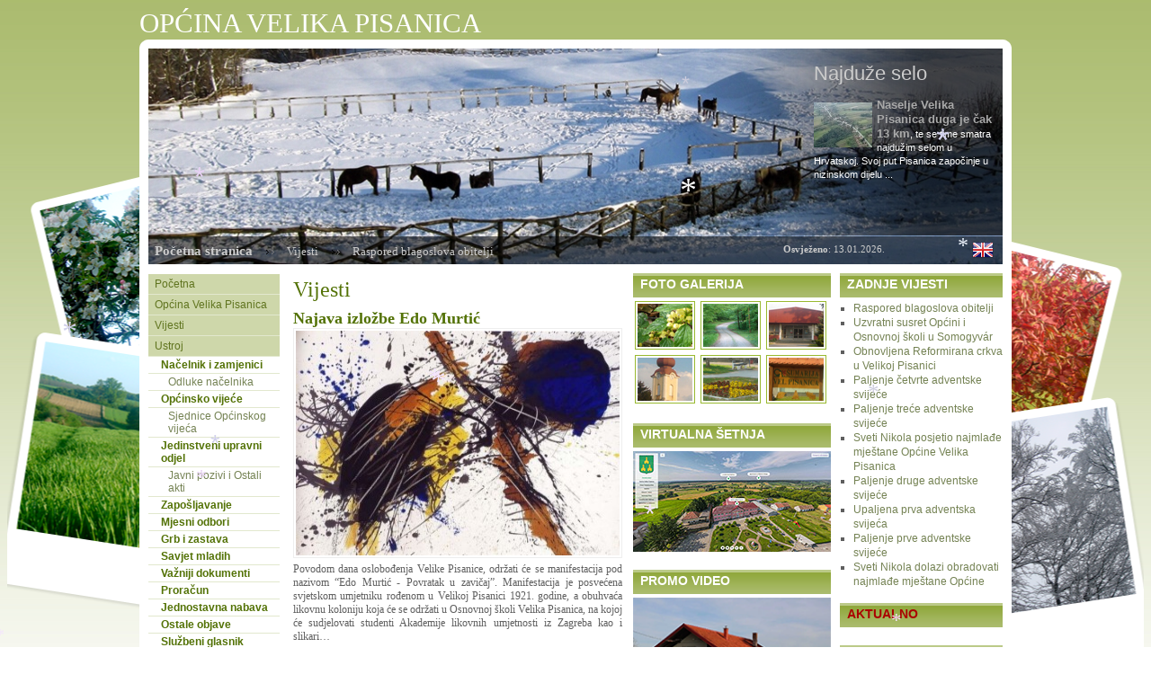

--- FILE ---
content_type: text/html; charset=utf-8
request_url: https://velika-pisanica.hr/vijesti/P1590/
body_size: 14050
content:


<!DOCTYPE html PUBLIC "-//W3C//DTD XHTML 1.0 Strict//EN" "https://www.w3.org/TR/xhtml1/DTD/xhtml1-strict.dtd">
<html xmlns="https://www.w3.org/1999/xhtml">
<head>
<title>Vijesti |  | Velika Pisanica | Hrvatska</title>

<meta http-equiv="Content-Type" content="text/html; charset=utf-8" />
<META NAME="ROBOTS" CONTENT="NOODP">
<META NAME="GOOGLEBOT" CONTENT="NOODP">
<meta name="keywords" content="Vijesti, Raspored blagoslova obitelji" /> 
<meta name="description" content="Raspored blagoslova obitelji, RASPORED BLAGOSLOVA OBITELJI – IDU 2 SVEĆENIKA 9.1. OD 9:30 SATI: UL. HRV. REPUBLIKE - OD N. PISANICE DO CRKVE S JEDNE I DRUGE STRANE 10.1. OD&#8230;" />


<link rel='stylesheet' type='text/css' media='all' href='https://velika-pisanica.hr/?css=pisanica/site_css2.v.1765372453' />
<style type='text/css' media='screen'>@import "https://velika-pisanica.hr/?css=pisanica/site_css2.v.1765372453";</style>

<script src="https://velika-pisanica.hr/script/jquery.tools.min.js"></script>

</head>

<body>

<div id="wrapper">


<!--<a class="t-zeleni" href="https://velika-pisanica.hr/zanimljivosti/" title="ZANIMLJIVOSTI o Velikoj Pisanici"><div id="gumb-zanimljivo">ZANIMLJIVOSTI</div></a>-->
<div id="header-naslov"><h1>OPĆINA VELIKA PISANICA</h1></div>

<div id="okvir-g"></div>
<div class="clear-g"></div>

<div id="main">


<div id="heder">
<!-- container for the slides -->
<div class="images">


	<div class="tekst-rotator">
		<img src="/images/sized/images/uploads/zima-1-950x240.jpg" width="950" height="240"  title="Najduže selo" alt="Najduže selo" />
                <span class="tekst-u-rotatoru">
                <h3><a class="sivi" href="https://velika-pisanica.hr/zanimljivosti/hrvatska/velika_pisanica_najduzhe_selo/" title="Najduže selo">Najduže selo</a></h3>
                <a class="bijeli" href="https://velika-pisanica.hr/zanimljivosti/hrvatska/velika_pisanica_najduzhe_selo/" title="Najduže selo"><img src="/images/sized/images/uploads/pisanica-13km-v_1-65x50-65x50.jpg" width="65" height="50"  title="Najduže selo" alt="Najduže selo" class="slika-lijevo" /><p>
	<span style="color:#a9a9a9;"><span style="font-size: 13px;"><strong>Naselje Velika Pisanica duga je &#269;ak 13 km</strong></span></span>, te se time smatra najdu&#382;im selom u Hrvatskoj. Svoj put Pisanica zapo&#269;inje u nizinskom dijelu ...</p>
</a>
                </span>
	</div>

	<div class="tekst-rotator">
		<img src="/images/sized/images/uploads/zima-2-950x240.jpg" width="950" height="240"  title="Najduže selo" alt="Najduže selo" />
                <span class="tekst-u-rotatoru">
                <h3><a class="sivi" href="https://velika-pisanica.hr/zanimljivosti/hrvatska/velika_pisanica_najduzhe_selo/" title="Najduže selo">Najduže selo</a></h3>
                <a class="bijeli" href="https://velika-pisanica.hr/zanimljivosti/hrvatska/velika_pisanica_najduzhe_selo/" title="Najduže selo"><img src="/images/sized/images/uploads/pisanica-13km-v_1-65x50-65x50.jpg" width="65" height="50"  title="Najduže selo" alt="Najduže selo" class="slika-lijevo" /><p>
	<span style="color:#a9a9a9;"><span style="font-size: 13px;"><strong>Naselje Velika Pisanica duga je &#269;ak 13 km</strong></span></span>, te se time smatra najdu&#382;im selom u Hrvatskoj. Svoj put Pisanica zapo&#269;inje u nizinskom dijelu ...</p>
</a>
                </span>
	</div>

	<div class="tekst-rotator">
		<img src="/images/sized/images/uploads/zima-4-950x240.jpg" width="950" height="240"  title="Branko Kreštan" alt="Branko Kreštan" />
                <span class="tekst-u-rotatoru">
                <h3><a class="sivi" href="https://velika-pisanica.hr/zanimljivosti/hrvatska/branko_kretan_pjesnik_roen_u_velikoj_pisanici/" title="Branko Kreštan">Branko Kreštan</a></h3>
                <a class="bijeli" href="https://velika-pisanica.hr/zanimljivosti/hrvatska/branko_kretan_pjesnik_roen_u_velikoj_pisanici/" title="Branko Kreštan"><img src="/images/sized/images/uploads/knjige3_1-65x50.jpg" width="65" height="50"  title="Branko Kreštan" alt="Branko Kreštan" class="slika-lijevo" /><p>
	<span style="font-size:13px;"><span style="color: rgb(169, 169, 169);"><strong>Hrvatski pjesnik Branko Kre&scaron;tan ro&#273;en je u Velikoj Pisanici</strong></span></span> 13. kolovoza 1944. godine. Osnovnu je &scaron;kolu zavr&scaron;io u Velikoj Pisanici, a u&#269;iteljsku &scaron;kolu u Pakracu.</p>
</a>
                </span>
	</div>

	<div class="tekst-rotator">
		<img src="/images/sized/images/uploads/zima-3-950x240.jpg" width="950" height="240"  title="Edo Murtić" alt="Edo Murtić" />
                <span class="tekst-u-rotatoru">
                <h3><a class="sivi" href="https://velika-pisanica.hr/zanimljivosti/hrvatska/edo_murti/" title="Edo Murtić">Edo Murtić</a></h3>
                <a class="bijeli" href="https://velika-pisanica.hr/zanimljivosti/hrvatska/edo_murti/" title="Edo Murtić"><img src="/images/sized/images/uploads/pisanica-murtic-v_1-65x50.jpg" width="65" height="50"  title="Edo Murtić" alt="Edo Murtić" class="slika-lijevo" /><p>
	<span style="color:#a9a9a9;"><span style="font-size: 13px;"><strong>U Velikoj Pisanici je 4. svibnja 1921. godine</strong></span></span> kao drugo dijete Vinka i Franciske Murti&#263; ro&#273;en je proslavljeni svjetski slikar, grafi&#269;ar i scenograf Edo Murti&#263;. Zavr&scaron;io je Obrtnu &scaron;kolu, kasnije &Scaron;kolu za primijenjenu umjetnost u Zagrebu.</p>
</a>
                </span>
	</div>


</div>


<!-- the tabs -->
<div class="slidetabs">

	<a href="#"></a>

	<a href="#"></a>

	<a href="#"></a>

	<a href="#"></a>

</div>




<script language="JavaScript">
// What is $(document).ready ? See: https://flowplayer.org/tools/documentation/basics.html#document_ready
$(function() {

$(".slidetabs").tabs(".images > div", {

	// enable "cross-fading" effect
	effect: 'fade',
	fadeOutSpeed: "slow",

	// start from the beginning after the last tab
	rotate: true

// use the slideshow plugin. It accepts its own configuration
}).slideshow({autoplay: true, interval: 8000});
});
</script>

</div>

<div class="ispodhedera">
<div class="breadcrumb">
<h2><a class="sivi" href="https://velika-pisanica.hr/" title="Početna stranica"><span class="pocetna-bread">Početna stranica</span></a><img src="https://velika-pisanica.hr/slike/znakzabread_24.gif"/><a class="sivi" href="https://velika-pisanica.hr/vijesti/" title="Vijesti">Vijesti</a><img src="https://velika-pisanica.hr/slike/znakzabread_24.gif" />Raspored blagoslova obitelji</h2>
</div>
<a class="eng-desno" href="https://velika-pisanica.hr/pisanica-district/hrvatska/velika_pisanica_district/" title="Velika Pisanica District"><img src="https://velika-pisanica.hr/slike/english.png" title="Velika Pisanica District" alt="Velika Pisanica District"></a>
<div class="osvjezeno">

<b>Osvježeno</b>: 13.01.2026.

</div>
</div>

<div class="prazno"></div>

<div class="clear"></div>


<div id="izbor">
<div id="menu">
<div id="meni">
<ul>
<li><a href="https://velika-pisanica.hr/" id="pisanicalink" title="Početna">Početna</a></li>
<li><a href="https://velika-pisanica.hr/pisanica/hrvatska/velika_pisanica/" id="onamalink" title="Općina Velika Pisanica">Općina Velika Pisanica</a></li>
<li><a href="https://velika-pisanica.hr/vijesti/" id="vijestilink" title="Vijesti">Vijesti</a></li>
<li><a href="https://velika-pisanica.hr/ustroj/" id="ustrojlink" title="Ustroj">Ustroj</a></li>
<li><a class="podmenu" href="https://velika-pisanica.hr/nacelnik/" id="ustroj0link" title="Načelnik i zamjenici"><b>Načelnik i zamjenici</b></a></li>
<li><a class="podmenu mar8" href="https://velika-pisanica.hr/odluke-nacelnika/"  id="ustroj0link1" title="Odluke načelnika">Odluke načelnika</a></li>
<li><a class="podmenu" href="https://velika-pisanica.hr/opcinsko-vijece/" id="ustroj1link" title="Općinsko vijeće"><b>Općinsko vijeće</b></a></li>
<li><a class="podmenu mar8" href="https://velika-pisanica.hr/opcinsko-vijece/sjednice/" id="ustroj5link" title="Sjednice Općinskog vijeća">Sjednice Općinskog vijeća</a></li>
<li><a class="podmenu" href="https://velika-pisanica.hr/upravni-odjel/" id="ustroj3link" title="Jedinstveni upravni odjel"><b>Jedinstveni upravni odjel</b></a></li>
<li><a class="podmenu mar8" href="https://velika-pisanica.hr/ostali-akti/" id="ustroj4link" title="Javni pozivi i Ostali akti">Javni pozivi i Ostali akti</a></li>
<li><a class="podmenu" href="https://velika-pisanica.hr/zaposljavanje/" id="ustroj3alink" title="Zapošljavanje"><b>Zapošljavanje</b></a></li>
<li><a class="podmenu" href="https://velika-pisanica.hr/mjesni-odbori/" id="ustroj2link" title="Mjesni odbori"><b>Mjesni odbori</b></a></li>
<li><a class="podmenu" href="https://velika-pisanica.hr/grb-zastava/" id="ustroj2link" title="Grb i zastava"><b>Grb i zastava</b></a></li>
<li><a class="podmenu" href="https://velika-pisanica.hr/savjet-mladih/" id="ustroj2link" title="Savjet mladih"><b>Savjet mladih</b></a></li>
<li><a class="podmenu" href="https://velika-pisanica.hr/vazniji-dokumenti/"  id="ustroj0link2" title="Važniji dokumenti"><b>Važniji dokumenti</b></a></li>
<li><a class="podmenu" href="https://velika-pisanica.hr/proracun/"  id="ustroj0link2" title="Proračun"><b>Proračun</b></a></li>
<li><a class="podmenu" href="https://velika-pisanica.hr/jednostavna-nabava/"  id="ustroj0link2" title="Jednostavna nabava"><b>Jednostavna nabava</b></a></li>
<li><a class="podmenu" href="https://velika-pisanica.hr/ostali-dokumenti/"  id="ustroj0link2" title="Ostale objave"><b>Ostale objave</b></a></li>
<li><a class="podmenu" href="https://velika-pisanica.hr/sluzbeni-glasnik/" id="ustroj6link" title="Službeni glasnik"><b>Službeni glasnik</b></a></li>
<li><a class="podmenu" href="https://velika-pisanica.hr/pravo-na-pristup-informacijama/" id="ustroj6link1" title="Pravo na pristup informacijama"><b>Pravo na pristup informacijama</b></a></li>
<li><a class="podmenu" href="https://velika-pisanica.hr/zastita-osobnih-podataka/" id="ustroj6link2" title="Zaštita osobnih podataka"><b>Zaštita osobnih podataka</b></a></li>
<li><a style="color:#aa0000" href="https://velika-pisanica.hr/potpore-i-obrasci/" id="potporelink" title="Potpore, subvencije i oslobođenja">Potpore, subvencije i oslobođenja</a></li>
<li><a href="https://velika-pisanica.hr/institucije/" id="institucijelink" title="Ustanove">Ustanove</a></li>
<li><a href="https://velika-pisanica.hr/gospodarstvo/" id="gospodarstvolink" title="Gospodarstvo">Gospodarstvo</a></li>
<li><a class="podmenu" href="https://velika-pisanica.hr/poduzetnicki-park/" id="gospodarstvo0link" title="Poduzetnički park">Poduzetnički park</a></li>
<li><a class="podmenu" href="https://velika-pisanica.hr/zone/" id="gospodarstvo1link" title="Poslovna zona">Poslovna zona</a></li>
<li><a class="podmenu" href="https://velika-pisanica.hr/inkubator/" id="gospodarstvo2link" title="Poduz. inkubator">Poduz. inkubator</a></li>
<li><a class="podmenu" href="https://velika-pisanica.hr/eko-proizvodjaci/" id="gospodarstvo4link" title="Eko proizvođači">Eko proizvođači</a></li>
<li><a class="podmenu" href="https://velika-pisanica.hr/gospodarski-subjekti/" id="gospodarstvo3link" title="Ostali gosp. subjekti">Ostali gosp. subjekti</a></li>
<li><a href="https://velika-pisanica.hr/turizam/" id="turizamlink" title="Turizam">Turizam</a></li>
<li><a href="https://velika-pisanica.hr/udruge/" id="udrugelink" title="Nevladine udruge">Nevladine udruge</a></li>
<li><a class="podmenu" href="https://velika-pisanica.hr/izvjesca-objave-neprofitnih-organizacija/" id="udruge1link" title="Izvješća i objave neprofitnih organizacija">Izvješća i objave neprofitnih organizacija</a></li>
<li><a href="https://velika-pisanica.hr/vjerski-zivot/" id="vjerskizivotlink" title="Vjerski život">Vjerski život</a></li>
<!--<li><a href="https://velika-pisanica.hr/konji-sajam/" id="konjilink" title="Sajam sportskih konja i konjičke opreme">Sajam sportskih konja i konjičke opreme</a></li>-->
<li><a href="https://velika-pisanica.hr/mikroregija-sjeverna-bilogora/" id="mikrolink" title="Mikroregija sjeverna Bilogora">Mikroregija sjeverna Bilogora</a></li>
<li><a href="https://velika-pisanica.hr/bbz-info/" id="bbzlink" title="Bjelovarsko-bilogorska županija info">Bjelovarsko-bilogorska županija info</a></li>
<li><a href="https://velika-pisanica.hr/eu-info/" id="euinfolink" title="EU info">EU info</a></li>
<li><a href="https://velika-pisanica.hr/provedbeni-program/" id="provedbeni-program" title="Provedbeni program">Provedbeni program</a></li>
<li><a href="https://velika-pisanica.hr/pisanica/hrvatska/velika_pisanica_u_domovinskom_ratu/" id="ratlink" title="Velika Pisanica u Domovinskom ratu">Velika Pisanica u Domovinskom ratu</a></li>
<li><a href="https://velika-pisanica.hr/pisanica-slike/" id="galerijalink" title="Galerija fotografija">Galerija fotografija</a></li>
<li><a href="https://velika-pisanica.hr/zanimljivosti/" id="zanimljivolink" title="Zanimljivosti">Zanimljivosti</a></li>
<li><a href="#" id="izborilink" title="Izbori">Izbori</a></li>
<li><a class="podmenu" href="https://velika-pisanica.hr/mjesni-odbori-izbori/" id="mjesniodboriizborilink" title="Mjesni odbori - izbori">Mjesni</a></li>
<li><a class="podmenu" href="https://velika-pisanica.hr/lokalni-izbori/" id="lokalnilink" title="Lokalni izbori" style="color:#aa0000">Lokalni</a></li>
<li><a class="podmenu" href="https://velika-pisanica.hr/manjinski-izbori/" id="manjinskilink" title="Manjinski izbori">Manjinski</a></li>
<li><a class="podmenu" style="margin-left:7px;" href="https://velika-pisanica.hr/manjinski-izbori/hrvatska/manjinski_izbori_2023/" id="manjinskilink" title="Manjinski izbori 2023.">Manjinski izbori 2023.</a></li>
<li><a class="podmenu" href="https://velika-pisanica.hr/nacionalni-izbori/" id="nacionalnilink" title="Nacionalni izbori">Nacionalni</a></li>

<li><a class="podmenu" href="https://velika-pisanica.hr/izbori-za-zastupnike-u-hrvatski-sabor/hrvatska/izbori_za_zastupnike_u_hrvatski_sabor_2020/" id="nacionalnilink" title="Izbori za zastupnike u Hrvatski sabor 2020. ">Izbori za zastupnike u Hrvatski sabor 2020. </a></li>
<li><a class="podmenu" href="https://velika-pisanica.hr/izbori-za-zastupnike-u-hrvatski-sabor/hrvatska/izbori_za_zastupnike_u_hrvatski_sabor_2024/" id="nacionalnilink2" title="Izbori za zastupnike u Hrvatski sabor 2024. ">Izbori za zastupnike u Hrvatski sabor 2024. </a></li>
 

<li><a class="podmenu" href="https://velika-pisanica.hr/predsjednicki-izbori/" id="predsjednickilink" title="Predsjednički izbori">Predsjednički izbori</a></li>
<li><a class="podmenu" href="https://velika-pisanica.hr/izbori-za-eu-parlament/" id="eulink" title="Izbori za EU parlament">EU parlament</a></li> 
<li><a href="https://velika-pisanica.hr/linkovi/" id="korisnilink" title="Korisni linkovi">Korisni linkovi</a></li>
<li><a href="https://velika-pisanica.hr/savjetovanje-sa-zainteresiranom-javnoscu/" id="korisnilink2" title=" Savjetovanje sa zainteresiranom javnošću"> Savjetovanje sa zainteresiranom javnošću</a></li>
<li><a href="https://velika-pisanica.hr/pisanica-hrvatska/" id="kontaktlink" title="Kontakt" style="color:#aa0000">Kontakt</a></li>
<li><a href="https://velika-pisanica.hr/oglasna-ploca/" id="kontaktlink2" title="Oglasna ploča">Oglasna ploča</a></li>
<li><a href="https://velika-pisanica.hr/obrasci/" id="kontaktlink3" title="Obrasci" style="color:#aa0000">Obrasci</a></li>
</ul>
</div>
<br class="clear" />
<a href="https://velika-pisanica.municipal.hr/" target="_blank" title=""><img src="https://velika-pisanica.hr/slike/isplate-iz-proracuna.jpg" alt="Isplate iz proračuna" title="Isplate iz proračuna" style="max-width:100%;height:auto;" /></a>
<br class="clear" /><br>
</div>
<br />


<form method="post" action="https://velika-pisanica.hr/"  >
<div class='hiddenFields'>
<input type="hidden" name="ACT" value="19" />
<input type="hidden" name="XID" value="7d17116a0868897376eacf73666c9a1321cea71d" />
<input type="hidden" name="RP" value="search/results" />
<input type="hidden" name="NRP" value="" />
<input type="hidden" name="RES" value="" />
<input type="hidden" name="status" value="" />
<input type="hidden" name="weblog" value="" />
<input type="hidden" name="search_in" value="everywhere" />
<input type="hidden" name="where" value="all" />
<input type="hidden" name="site_id" value="1" />
</div>


<p><input type="text" name="keywords" value="tražilica" class="trazilica" size="25" maxlength="100" /></p>
</form>

<div class="vizija">
<a href="https://velika-pisanica.hr/izjava-o-pristupacnosti/" title="Izjava o pristupačnosti" target="_blank"><img src="https://velika-pisanica.hr/slike/Izjava-o-pristupacnosti.png" alt="Izjava o pristupačnosti" title="Izjava o pristupačnosti" style="max-width: 100%;margin-bottom:30px;" /></a>

<br class="clear" /><br />

<a href="https://odrzivi-razvoj.velika-pisanica.hr/" title="Obrazovanje za održivi razvoj" target="_blank"><img src="https://velika-pisanica.hr/slike/obrazovanje-za-odrzivi-razvoj.png" alt="Obrazovanje za održivi razvoj" title="Obrazovanje za održivi razvoj" style="max-width: 100%;margin-bottom:30px;" /></a>

<a href="https://velika-pisanica.hr/images/uploads/KONACNA_strategija_Velike_Pisanice_2015-2020_sijecanj_2016.pdf" target="blank"><img src="https://velika-pisanica.hr/images/uploads/strateski-razvojni-program-logo-01.jpg" alt="Strateški razvojni program Općine Velika Pisanica 2015. - 2020." title="Strateški razvojni program Općine Velika Pisanica 2015. - 2020." class="slika-noborder" style="margin:0 0 0 22px;" />
<span style="text-align: center !important; color: #00963F; padding: 10px 0px; float: right !important;">Strateški razvojni program Općine Velika Pisanica 2015. - 2020.</span></a>
<br class="clear" /><br />

<a href="https://velika-pisanica.hr/images/uploads/STRATEGIJA-PAMETNOG-RAZVOJA-OPCINE-VELIKA-PISANICA.pdf" target="blank"><span style="text-align: center !important; color: #00963F; padding: 10px 0px; float: right !important;">STRATEGIJA PAMETNOG RAZVOJA OPĆINE VELIKA PISANICA</span></a>
<br class="clear" /><br />
<a href="https://velika-pisanica.hr/images/uploads/Odluka-o-usvajanju-Strategije-pametnog-razvoja-Opcine-Velika-Pisanica.pdf" target="blank"><span style="text-align: center !important; color: #00963F; padding: 10px 0px; float: right !important;">Odluka o usvajanju Strategije pametnog razvoja Općine Velika Pisanica</span></a>
<br class="clear" /><br />

<!--<a href="https://velika-pisanica.hr/turizam/hrvatska/turistichka_ponuda_opine_v_pisanica/" target="blank"><img src="https://velika-pisanica.hr/slike/peestaza-logo.gif" alt="Pisanička Eko Etno Staza" title="Pisanička Eko Etno Staza" class="slika-noborder" /></a>
<br class="clear" /><br />-->

<a href="https://www.lag-sjeverna-bilogora.hr/" title="LAG Sjeverna Bilogora" target="_blank"><img style="display: block; margin: 0 auto;" src="https://velika-pisanica.hr/images/uploads/lag-logo.jpg" title="LAG Sjeverna Bilogora" /></a>
<a href="https://www.lag-sjeverna-bilogora.hr/" title="LAG Sjeverna Bilogora" target="_blank"><div style="text-align: center !important; color: #00963F; padding: 10px 0 20px;"><b>Lokalna akcijska grupa Sjeverna Bilogora</b></div></a>

<a href="https://www.facebook.com/VelikaPisanica" title="Velika Pisanica na Facebooku" target="blank"><img src="https://velika-pisanica.hr/slike/facebook.jpg" alt="Velika Pisanica na Facebooku" title="Velika Pisanica na Facebooku" class="slika-noborder" /><span style="margin-top:5px;color:#3B5999;line-height:18px;font-size:13px;text-align:center;width:100%;float:left;">Općine Velika Pisanica</span></a>
<br class="clear" /><br />

<a href="https://velika-pisanica.hr/vijesti/hrvatska/opina_velika_pisanica_pomazhe_poljoprivrednim_proizvoachima_u_plasmanu_svoj/" target="blank"><img src="https://velika-pisanica.hr/slike/finoteka-baner.jpg" alt="Velika Pisanica - Pomoć proizvođačima" title="Velika Pisanica - Pomoć proizvođačima" class="slika-noborder" /></a>
<br class="clear" /><br />

<!--<a href="https://www.zakrpaj.to/" target="blank"><img src="https://velika-pisanica.hr/slike/zakrpaj-to.jpg" alt="Zakrpaj.to - Prijavite komunalne probleme i ubrzajte njihov popravak" title="Zakrpaj.to - Prijavite komunalne probleme i ubrzajte njihov popravak" class="slika-noborder" /></a>
<br class="clear" /><br />-->

<!--<a href="https://top100.vidi.hr/" target="blank"><img src="https://velika-pisanica.hr/slike/Vidi-awards-2012_Top10HRweb.png" alt="VIDI WEB TOP 100 - 2012" title="VIDI WEB TOP 100 - 2012" class="slika-noborder" style="margin:0 0 0 20px;" /></a>
<br class="clear" /><br />-->

<!--<a href="https://top100.vidi.hr/opcina-velika-pisanica-po1229-1-8-2" target="blank"><img src="https://velika-pisanica.hr/slike/vidi-2011.jpg" alt="VIDI - Web Top 100 - 2011" title="VIDI - Web Top 100 - 2011" class="slika-noborder" style="margin:0 0 0 20px;" /></a>
<br class="clear" /><br />-->

</div>

</div>


<div id="bigger">

<div id="ime-bloga">Vijesti</div>


<div class="entry">
<div class="entry-title"><h3><a href="https://velika-pisanica.hr/vijesti/hrvatska/edo_murtic_povratak_u_zavicaj/" title="Najava izložbe Edo Murtić">Najava izložbe Edo Murtić</a></h3></div>

<div class="vijesti-slika"><a href="https://velika-pisanica.hr/vijesti/hrvatska/edo_murtic_povratak_u_zavicaj/" title="Najava izložbe Edo Murtić" ><img src="https://velika-pisanica.hr/images/uploads/murtic2_thumb.jpg" alt="edo murtić" title= "edo murtić" width="360" height="250" /></a></div>
<p>Povodom dana oslobođenja Velike Pisanice, održati će se manifestacija pod nazivom &#8220;Edo Murtić - Povratak u zavičaj&#8221;. Manifestacija je posvećena svjetskom umjetniku rođenom u Velikoj Pisanici 1921. godine, a obuhvaća likovnu koloniju koja će se održati u Osnovnoj školi Velika Pisanica, na kojoj će sudjelovati studenti Akademije likovnih umjetnosti iz Zagreba kao i slikari&#8230; </b>
<div class="vise"><a href="https://velika-pisanica.hr/vijesti/hrvatska/edo_murtic_povratak_u_zavicaj/" title="više">više &#8250;&#8250;</a></div>
<div class="clear"></div>

<div class="clear"></div>
</div>


<div class="entry">
<div class="entry-title"><h3><a href="https://velika-pisanica.hr/vijesti/hrvatska/19_obljetnica_oslobodjenja_velike_pisanica/" title="19. obljetnica oslobođenja Velike Pisanica">19. obljetnica oslobođenja Velike Pisanica</a></h3></div>

<div class="vijesti-slika"><a href="https://velika-pisanica.hr/vijesti/hrvatska/19_obljetnica_oslobodjenja_velike_pisanica/" title="19. obljetnica oslobođenja Velike Pisanica" ><img src="https://velika-pisanica.hr/images/uploads/cesta_bedenik_pisanica_thumb.jpg" alt="obnova ceste" title="obnova ceste" width="360" height="229" /></a></div>
<p>U petak 29.10. svečanim je skupom obilježena 19 obljetnica oslobođenja općine Velika Pisanica. <br /> Široj je javnosti nepoznato da je općina Velika Pisanica prva oslobođena općina i prva uspješno provedena oslobodilačka akcija u Republici Hrvatskoj. Akcija oslobađanja pod nazivom OTKOS 10 započela 31.10.1991. godine, a u samoj su akciji sudjelovali pripadnici specijalne policije iz&#8230; </b>
<div class="vise"><a href="https://velika-pisanica.hr/vijesti/hrvatska/19_obljetnica_oslobodjenja_velike_pisanica/" title="više">više &#8250;&#8250;</a></div>
<div class="clear"></div>

<div class="clear"></div>
</div>


<div class="entry">
<div class="entry-title"><h3><a href="https://velika-pisanica.hr/vijesti/hrvatska/u_osnovnoj_skoli_velika_pisanica_radionica_keramicari/" title="U Osnovnoj školi Velika Pisanica radionica &#8220;Keramičari&#8221;">U Osnovnoj školi Velika Pisanica radionica &#8220;Keramičari&#8221;</a></h3></div>

<div class="vijesti-slika"><a href="https://velika-pisanica.hr/vijesti/hrvatska/u_osnovnoj_skoli_velika_pisanica_radionica_keramicari/" title="U Osnovnoj školi Velika Pisanica radionica &#8220;Keramičari&#8221;" ><img src="https://velika-pisanica.hr/images/uploads/loncarsko_kolo_nova_thumb.jpg" alt="keramičari" title="keramičari" width="360" height="269" /></a></div>
<p>U OŠ Velika Pisanica počela je likovna radionica KERAMIČARI. Tečaj pohađa 8 učenika i 6 učitelja te pedagoginja. Tečaj keramičara održava se dva dana u tjednu u trajanju od dva školsa sata. U ta dva dana izradi se puno lijepih i kreativnih radova. Učenici će najprije radove predstaviti ostalima,a zatim krenuti u njihovu prodaju. Njihove prve radove moći ćete vidjeti na božićnoj&#8230; </b>
<div class="vise"><a href="https://velika-pisanica.hr/vijesti/hrvatska/u_osnovnoj_skoli_velika_pisanica_radionica_keramicari/" title="više">više &#8250;&#8250;</a></div>
<div class="clear"></div>

<div class="clear"></div>
</div>


<div class="entry">
<div class="entry-title"><h3><a href="https://velika-pisanica.hr/vijesti/hrvatska/finale_croatia_cupa_u_daljinskom_jahanju/" title="Finale Croatia Cupa u daljinskom jahanju">Finale Croatia Cupa u daljinskom jahanju</a></h3></div>

<div class="vijesti-slika"><a href="https://velika-pisanica.hr/vijesti/hrvatska/finale_croatia_cupa_u_daljinskom_jahanju/" title="Finale Croatia Cupa u daljinskom jahanju" ><img src="https://velika-pisanica.hr/images/uploads/slika_1_finale_cc_thumb.JPG" alt="daljinsko jahanje velika pisanica" title="daljinsko jahanje velika pisanica" width="360" height="270" /></a></div>
<p>U organizaciji Konjičkog kluba Konji gizdavi iz Velike Pisanice i uz pomoć lokalnih klubova na Bilogorskoj konjičkoj stazi, održano je finale Croatia Cupa u daljinskom jahanju. Finale je održano 02.10. na relaciji od Sportsko rekreacijskog centra Kukavica u Velikoj Pisanici pa sve do prostora Sajma Gudovac u Bjelovaru.&nbsp; Dvije staze u duljini 53 i 29 kilometara u dvije etape prolazile su&#8230; </b>
<div class="vise"><a href="https://velika-pisanica.hr/vijesti/hrvatska/finale_croatia_cupa_u_daljinskom_jahanju/" title="više">više &#8250;&#8250;</a></div>
<div class="clear"></div>

<div class="clear"></div>
</div>


<div class="entry">
<div class="entry-title"><h3><a href="https://velika-pisanica.hr/vijesti/hrvatska/ee_zid_u_ee_skoli/" title="EE zid u EE školi">EE zid u EE školi</a></h3></div>

<div class="vijesti-slika"><a href="https://velika-pisanica.hr/vijesti/hrvatska/ee_zid_u_ee_skoli/" title="EE zid u EE školi" ><img src="https://velika-pisanica.hr/images/uploads/ee_zid_bojler_thumb.JPG" alt="EE ZID" title="EE ZID" width="360" height="270" /> </a></div>
<p>U sklopu projekta EE škola, učenici Osnovne škole Velika Pisanica u suradnji sa Udrugom za promicanje kulture i kulturne baštine „Lijepo naše“&nbsp; oslikali su zid u središnjem holu škole. EE zid prostire se gotovo na 40m2, a vizualnim rješenjima objašnjava pojmove kao što su: energetska učinkovitost, energetski efikasna i ekološki prihvatljiva rasvjeta, štednja i zaštita pitke&#8230; </b>
<div class="vise"><a href="https://velika-pisanica.hr/vijesti/hrvatska/ee_zid_u_ee_skoli/" title="više">više &#8250;&#8250;</a></div>
<div class="clear"></div>

<div class="clear"></div>
</div>


<div class="entry">
<div class="entry-title"><h3><a href="https://velika-pisanica.hr/vijesti/hrvatska/0skupstina_turisticke_zajednice_bjelovarsko_bilogorske_zupanije/" title="Skupština Turističke zajednice Bjelovarsko - bilogorske županije">Skupština Turističke zajednice Bjelovarsko - bilogorske županije</a></h3></div>

<div class="vijesti-slika"><a href="https://velika-pisanica.hr/vijesti/hrvatska/0skupstina_turisticke_zajednice_bjelovarsko_bilogorske_zupanije/" title="Skupština Turističke zajednice Bjelovarsko - bilogorske županije" ><img src="https://velika-pisanica.hr/images/uploads/osnivanje_turisticke_zajednice_thumb.jpg" alt="turistička zajednica bbz" title="turisticka zajednica bbz" width="360" height="270" /></a></div>
<p>Nakon osnivanja 6 turističkih zajednica na području Bjelovarske županije, osnovana je i županijska Turistička zajednica. Na osnivačkoj sjednici Skupštine, u nazočnosti ministra turizma RH Damira Bajsa, za predsjednika je izabran župan Miroslav Čačija, članovi Skupštine, Turističkog vijeća, članovi Nadzornog odbora, te predstavnici za sabor Hrvatske turističke zajednice i predstavnike&#8230; </b>
<div class="vise"><a href="https://velika-pisanica.hr/vijesti/hrvatska/0skupstina_turisticke_zajednice_bjelovarsko_bilogorske_zupanije/" title="više">više &#8250;&#8250;</a></div>
<div class="clear"></div>

<div class="clear"></div>
</div>


<div class="entry">
<div class="entry-title"><h3><a href="https://velika-pisanica.hr/vijesti/hrvatska/memorijalna_utakmica_andjelko_babic/" title="Memorijalna utakmica &#8220;Anđelko Babić&#8221;">Memorijalna utakmica &#8220;Anđelko Babić&#8221;</a></h3></div>

<div class="vijesti-slika"><a href="https://velika-pisanica.hr/vijesti/hrvatska/memorijalna_utakmica_andjelko_babic/" title="Memorijalna utakmica &#8220;Anđelko Babić&#8221;" ><img src="https://velika-pisanica.hr/images/uploads/memorijalna_utakmica_andjelko_babic.jpg" alt="memorijalna utakmica andjelko babic" title="memorijalna utakmica andjelko babic" width="360" height="233" /></a></div>
<p>U spomen na iznenadnu i preranu smrt poznatog nogometnog sudca i zaljubljenika u sport Anđelka Babića, u Velikoj Pisanici 30. rujna održana je memorijalna utakmica u njegovu čast. Utakmica je igrana između domaćina NK Bilo iz Velike Pisanice i NK Brezovca iz Bjelovara.&nbsp; To su dva nogometna kluba u kojima je Babić proveo većinu svoje nogometne karijere.&nbsp; Prijateljska je utakmica&#8230; </b>
<div class="vise"><a href="https://velika-pisanica.hr/vijesti/hrvatska/memorijalna_utakmica_andjelko_babic/" title="više">više &#8250;&#8250;</a></div>
<div class="clear"></div>

<div class="clear"></div>
</div>


<div class="entry">
<div class="entry-title"><h3><a href="https://velika-pisanica.hr/vijesti/hrvatska/projekt_osnovne_skole_prosao_na_natjecaju_hep_a/" title="Projekt Osnovne škole prošao na natječaju HEP-a">Projekt Osnovne škole prošao na natječaju HEP-a</a></h3></div>

<div class="vijesti-slika"><a href="https://velika-pisanica.hr/vijesti/hrvatska/projekt_osnovne_skole_prosao_na_natjecaju_hep_a/" title="Projekt Osnovne škole prošao na natječaju HEP-a" ><img src="https://velika-pisanica.hr/images/uploads/ee_rasvjeta_thumb.gif" alt="ee rasvjeta" title="ee rasvjeta" width="360" height="270" /></a></div>
<p>Projekt Osnovne škole Velika Pisanica pod nazivom EE rasvjeta ostvario je pravo na bespovratna sredstva putem javnog natječaja Hrvatske elektroprivrede „Svijetlo na zajedničkom putu“.&nbsp; Od ukupno 1.072 prijavljena projekata, projekt Osnovne škole ušao je u 178 koji su odobreni za sufinanciranje. Projektom je predviđena zamjena stare neadekvatne rasvjete u učionicama informatike i&#8230; </b>
<div class="vise"><a href="https://velika-pisanica.hr/vijesti/hrvatska/projekt_osnovne_skole_prosao_na_natjecaju_hep_a/" title="više">više &#8250;&#8250;</a></div>
<div class="clear"></div>

<div class="clear"></div>
</div>


<div class="entry">
<div class="entry-title"><h3><a href="https://velika-pisanica.hr/vijesti/hrvatska/u_sklopu_projekta_ee_skola_obnovljena_fasada_skolske_zgrade/" title="U sklopu projekta EE škola obnovljena fasada školske zgrade">U sklopu projekta EE škola obnovljena fasada školske zgrade</a></h3></div>

<div class="vijesti-slika"><a href="https://velika-pisanica.hr/vijesti/hrvatska/u_sklopu_projekta_ee_skola_obnovljena_fasada_skolske_zgrade/" title="U sklopu projekta EE škola obnovljena fasada školske zgrade" ><img src="https://velika-pisanica.hr/images/uploads/fasada_1_thumb.JPG" alt="ee skola" title="ee skola" width="360" height="270" /></a></div>
<p>U sklopu projekta EE škola ( energetska efikasnost u osnovnoj školi Velika Pisanica ) završena je obnova vanjske ovojnice škole. Postavljena je nova fasada demit=10cm, što je uz već realiziranu zamjenu kompletne stolarije označilo i završetak prve faze projekta EE škola. <br /> Zamjena stolarije donosi godišnje uštede od 26.000 kuna, a zamjena ovojnice zgrade dodatnih 13.000, što je&#8230; </b>
<div class="vise"><a href="https://velika-pisanica.hr/vijesti/hrvatska/u_sklopu_projekta_ee_skola_obnovljena_fasada_skolske_zgrade/" title="više">više &#8250;&#8250;</a></div>
<div class="clear"></div>

<div class="clear"></div>
</div>


<div class="entry">
<div class="entry-title"><h3><a href="https://velika-pisanica.hr/vijesti/hrvatska/oldtimeri_u_velikoj_pisanici/" title="Oldtimeri u  Velikoj Pisanici">Oldtimeri u  Velikoj Pisanici</a></h3></div>

<div class="vijesti-slika"><a href="https://velika-pisanica.hr/vijesti/hrvatska/oldtimeri_u_velikoj_pisanici/" title="Oldtimeri u  Velikoj Pisanici" ><img src="https://velika-pisanica.hr/images/uploads/oldtimer_thumb.jpg" alt="oldtimer" title="oldtimer" width="360" height="174" /></a></div>
<p>Oldtimer klub Classic Bjelovar protekle je nedjelje organizirao susret oldtimer klubova iz cijele Hrvatske. Uz mogućnost razgledavanja automobila i motocikala od kojih su neki stariji i od pola stoljeća održana je i promotivna vožnja kroz Bjelovar, Veliko Trojstvo, Šandrovac, Veliku Pisanicu, Veliki Grđevac i Novu Raču. 
</p> </b>
<div class="vise"><a href="https://velika-pisanica.hr/vijesti/hrvatska/oldtimeri_u_velikoj_pisanici/" title="više">više &#8250;&#8250;</a></div>
<div class="clear"></div>

<div class="clear"></div>
</div>

Stranica 160 od 186 | <a href="https://velika-pisanica.hr/vijesti/">&laquo; Prvi</a>&nbsp;&nbsp;<a href="https://velika-pisanica.hr/vijesti/P1580/">&lt;</a>&nbsp;&nbsp;<a href="https://velika-pisanica.hr/vijesti/P1570/">158</a>&nbsp;<a href="https://velika-pisanica.hr/vijesti/P1580/">159</a>&nbsp;<strong>160</strong>&nbsp;<a href="https://velika-pisanica.hr/vijesti/P1600/">161</a>&nbsp;<a href="https://velika-pisanica.hr/vijesti/P1610/">162</a>&nbsp;<a href="https://velika-pisanica.hr/vijesti/P1600/">&gt;</a>&nbsp;&nbsp;<a href="https://velika-pisanica.hr/vijesti/P1850/">Zadnji &raquo;</a>


</div>


<div class="desno-prvi">
<div class="foto-traka">FOTO GALERIJA</div>
<div class="gal">
<div class="gal-pomak">
<a href="https://velika-pisanica.hr/pisanica-slike/" title="Velika Pisanica"><img src="https://velika-pisanica.hr/slike/pisanica-gal1.jpg" title="Velika Pisanica" alt="Velika Pisanica" class="slika-galerija" /></a>
<a href="https://velika-pisanica.hr/pisanica-slike/" title="Velika Pisanica"><img src="https://velika-pisanica.hr/slike/pisanica-gal2.jpg" title="Velika Pisanica" alt="Velika Pisanica" class="slika-galerija" /></a>
<a href="https://velika-pisanica.hr/pisanica-slike/" title="Velika Pisanica"><img src="https://velika-pisanica.hr/slike/pisanica-gal3.jpg" title="Velika Pisanica" alt="Velika Pisanica" class="slika-galerija" /></a>
<a href="https://velika-pisanica.hr/pisanica-slike/" title="Velika Pisanica"><img src="https://velika-pisanica.hr/slike/pisanica-gal4.jpg" title="Velika Pisanica" alt="Velika Pisanica" class="slika-galerija" /></a>
<a href="https://velika-pisanica.hr/pisanica-slike/" title="Velika Pisanica"><img src="https://velika-pisanica.hr/slike/pisanica-gal5.jpg" title="Velika Pisanica" alt="Velika Pisanica" class="slika-galerija" /></a>
<a href="https://velika-pisanica.hr/pisanica-slike/" title="Velika Pisanica"><img src="https://velika-pisanica.hr/slike/pisanica-gal6.jpg" title="Velika Pisanica" alt="Velika Pisanica" class="slika-galerija" /></a>
</div>
</div>

<div class="clear"></div>
<br />

<div class="foto-traka">VIRTUALNA ŠETNJA</div>
<a href="https://velika-pisanica.hr/virtualna-setnja" title="VIRTUALNA ŠETNJA - Velika Pisanica" target="_blank"><img src="https://velika-pisanica.hr/slike/virtualna-setnja.jpg" alt="VIRTUALNA ŠETNJA - Velika Pisanica" title="VIRTUALNA ŠETNJA - Velika Pisanica" /></a>

<div class="clear"></div>
<br />

<div class="foto-traka">PROMO VIDEO</div>
<a href="https://www.youtube.com/watch?v=m0Xoq56Etxs" target="_blank"><img src="https://velika-pisanica.hr/images/uploads/video_th_umb.png" alt="PROMO VIDEO - Velika Pisanica" style="width: 100%;" /></a>

<div class="clear"></div>
<br />


<div class="clear"></div>
<br />

<div class="foto-traka no-margin"><a class="bijeli" href="https://velika-pisanica.hr/prostorni-plan/" title="PROSTORNI PLAN">PROSTORNI PLAN</a></div>
<ul style="list-style-type: square; padding: 0; margin: 0 0 0 15px;">
<li><a style="color:#aa0000" href="https://velika-pisanica.hr/prostorni-plan/hrvatska/v._izmjene_i_dopune_prostornog_plana_ureenja_opine_velika_pisanica/">V. izmjene i dopune Prostornog plana</a></li>
<li><a href="https://velika-pisanica.hr/images/uploads/PPUO-Velika_Pisanica-IV-izmjene-ELABORAT-PLANA-novi.pdf">PPUO Velika Pisanica - IV. izmjene - ELABORAT PLANA.pdf</a></li>
<li><a href="https://velika-pisanica.hr/images/uploads/IMG_20200529_0001.pdf" title="Zaključak o utvrđivanju konačnog prijedloga IV. Izmjena i dopuna Prostornog plana ">Zaključak o utvrđivanju konačnog prijedloga </a></li>
<li><a href="https://velika-pisanica.hr/images/uploads/PPUO-Velika_Pisanica-IV-izmjene-IZVJESCE-O-JAVNOJ-RASPRAVI.pdf">PPUO Velika Pisanica - IV. izmjene - IZVJEŠĆE O JAVNOJ RASPRAVI.pdf</a></li>
</ul>

<div class="clear"></div>
<br />

<div class="clear"></div>
<br />

<div class="foto-traka no-margin"><a class="bijeli" href="https://velika-pisanica.hr/udomljavanje/" title="Korona virus">UDOMLJAVANJE ŽIVOTINJA</a></div>
<a class="bijeli" href="https://velika-pisanica.hr/udomljavanje/" title="UDOMLJAVANJE ŽIVOTINJA">
<img src="https://velika-pisanica.hr/images/uploads/udomljavanje-zivotinja.jpg" alt="Velika Pisanica - UDOMLJAVANJE ŽIVOTINJA" title="Velika Pisanica - UDOMLJAVANJE ŽIVOTINJA"  />
</a>

<div class="clear"></div>
<br />


<div class="servisi-traka">SERVISNE INFORMACIJE I OBJAVE</div>
<ul style="list-style-type: square; padding: 0; margin: 0 0 0 15px;">

<li><a href="https://velika-pisanica.hr/servisne-informacije/oglas_opinsku_sud_u_bjelovaru/">Oglas Općinsku sud u Bjelovaru lipanj/2019.</a></li>

<li><a href="https://velika-pisanica.hr/servisne-informacije/oglas_opinski_sud_travanj_2019/">Oglas Općinski sud / travanj 2019.</a></li>

<li><a href="https://velika-pisanica.hr/servisne-informacije/konachna_lista_stambeno_zbrinjavanje_u_2019._godini/">Konačna lista stambeno zbrinjavanje u 2019. godini</a></li>

<li><a href="https://velika-pisanica.hr/servisne-informacije/odvajanje_otpada_na_kunom_pragu/">Odvajanje otpada na kućnom pragu</a></li>

<li><a href="https://velika-pisanica.hr/servisne-informacije/obavijest_o_terminu_i_lokaciji_pregleda_prskalica_i_rasprshivacha/">Obavijest o terminu i lokaciji pregleda prskalica i raspršivača</a></li>

</ul>

<br class="clear">

<div class="foto-traka">KALENDAR</div>


<table class="calendarBG-srednji" border="0" cellpadding="0" cellspacing="1" summary="Kalendar">
<tr class="calendarHeader-manji">
<th><div class="calendarMonthLinks-manji"><a href="https://velika-pisanica.hr/kalendar/2025/12/">&lt;&lt;</a></div></th>
<th colspan="5"><div class="calendarMonthLinks-manji"><a href="https://velika-pisanica.hr/kalendar/" title="Siječanj 2026">Siječanj 2026</a></div></th>
<th><div class="calendarMonthLinks-manji"><a class="calendarMonthLinks-srednji" href="https://velika-pisanica.hr/kalendar/2026/02/">&gt;&gt;</a></div></th>
</tr>
<tr>
<td class="calendarDayHeading-manji">N</td>
<td class="calendarDayHeading-manji">P</td>
<td class="calendarDayHeading-manji">U</td>
<td class="calendarDayHeading-manji">S</td>
<td class="calendarDayHeading-manji">Č</td>
<td class="calendarDayHeading-manji">P</td>
<td class="calendarDayHeading-manji">S</td>
</tr>

<tr>



<td class='calendarBlank-manji'>&nbsp;</td>



<td class='calendarBlank-manji'>&nbsp;</td>



<td class='calendarBlank-manji'>&nbsp;</td>



<td class='calendarBlank-manji'>&nbsp;</td>

<td class='calendarCell-manji' align='center'>1</td>



<td class='calendarCell-manji' align='center'>2</td>



<td class='calendarCell-manji' align='center'>3</td>

</tr><tr>

<td class='calendarCell-manji' align='center'>4</td>



<td class='calendarCell-manji' align='center'>5</td>



<td class='calendarCell-manji' align='center'>6</td>



<td class='calendarCell-manji' align='center'>7</td>



<td class='calendarCell-manji' align='center'>8</td>



<td class='calendarCell-manji' align='center'>9</td>



<td class='calendarCell-manji' align='center'>10</td>

</tr><tr>

<td class='calendarCell-manji' align='center'>11</td>



<td class='calendarCell-manji' align='center'>12</td>



<td class='calendarCell-manji' align='center'>13</td>



<td class='calendarToday-manji' align='center'>14</td>



<td class='calendarCell-manji' align='center'>15</td>



<td class='calendarCell-manji' align='center'>16</td>



<td class='calendarCell-manji' align='center'>17</td>

</tr><tr>

<td class='calendarCell-manji' align='center'>18</td>



<td class='calendarCell-manji' align='center'>19</td>



<td class='calendarCell-manji' align='center'>20</td>



<td class='calendarCell-manji' align='center'>21</td>



<td class='calendarCell-manji' align='center'>22</td>



<td class='calendarCell-manji' align='center'>23</td>



<td class='calendarCell-manji' align='center'>24</td>

</tr><tr>

<td class='calendarCell-manji' align='center'>25</td>



<td class='calendarCell-manji' align='center'>26</td>



<td class='calendarCell-manji' align='center'>27</td>



<td class='calendarCell-manji' align='center'>28</td>



<td class='calendarCell-manji' align='center'>29</td>



<td class='calendarCell-manji' align='center'>30</td>



<td class='calendarCell-manji' align='center'>31</td>

</tr>
</table>


<div class="clear"></div>
<br />

<div class="foto-traka"><a class="bijeli" href="https://velika-pisanica.hr/pisanica/vremenska-prognoza" title="Vremenska prognoza za Velika Pisanica">VREMENSKA PROGNOZA</a></div>
<a class="bijeli" href="https://velika-pisanica.hr/pisanica/vremenska-prognoza" title="Vremenska prognoza za Velika Pisanica">
<img src="https://velika-pisanica.hr/images/uploads/vremenska-prognoza.jpg" alt="Vremenska prognoza za Velika Pisanica" title="Vremenska prognoza za Velika Pisanica">
</a>
<div class="clear"></div>
<br />

<div class="foto-traka no-margin"><a class="bijeli" href="https://velika-pisanica.hr/izjava-javna-nabava/hrvatska/izjava_o_sprjecavanju_sukoba_interesa/" title="IZJAVA O JAVNOJ NABAVI">IZJAVA O JAVNOJ NABAVI</a></div>

<div class="foto-traka no-margin"><a class="bijeli" href="https://velika-pisanica.hr/izjava-javna-nabava/hrvatska/plan_nabave_za_2025/" title="PLAN NABAVE ZA 2025.">PLAN NABAVE ZA 2025.</a></div>

<div class="foto-traka no-margin"><a class="bijeli" href="https://velika-pisanica.hr/izjava-javna-nabava/hrvatska/plan_nabave_za_2024/" title="PLAN NABAVE ZA 2024.">PLAN NABAVE ZA 2024.</a></div>

<div class="foto-traka no-margin"><a class="bijeli" href="https://velika-pisanica.hr/izjava-javna-nabava/hrvatska/plan_nabave_za_2023/" title="PLAN NABAVE ZA 2023.">PLAN NABAVE ZA 2023.</a></div>

<div class="foto-traka no-margin"><a class="bijeli" href="https://velika-pisanica.hr/izjava-javna-nabava/" title="PLAN NABAVE ZA 2021.">SVI PLANOVI NABAVE >></a></div>

<div class="foto-traka no-margin"><a class="bijeli" href="https://velika-pisanica.hr/javna-nabava/" title="JAVNA NABAVA">JAVNA NABAVA</a></div>
<br />

<div class="clear"></div>
<br />

<div class="foto-traka no-margin"><a class="bijeli" href="https://velika-pisanica.hr/cjenik-komunalnih-usluga/" title="Cjenik komunalnih usluga">CJENIK KOMUNALNIH USLUGA</a></div>

<div class="clear"></div>
<br />

<div class="foto-traka">KARTA VELIKE PISANICE</div>
<img src="https://velika-pisanica.hr/slike/karta.jpg" title="Velika Pisanica" alt="Velika Pisanica" class="img1" />
<br class="clear" />
<br />

<div class="foto-traka">ZANIMLJIVOSTI</div>
<a href="https://velika-pisanica.hr/zanimljivosti/hrvatska/velika_pisanica_najduzhe_selo/" title="Velika Pisanica"><img src="https://velika-pisanica.hr/slike/pisanica-13km.jpg" title="Velika Pisanica" alt="Velika Pisanica" class="male" /></a>Naselje Velika Pisanica duga je cak 13 km, te se time smatra jedno od najdužih ako ne i najduže selo u Hrvatskoj.
<div class="vise"><a href="https://velika-pisanica.hr/zanimljivosti/hrvatska/velika_pisanica_najduzhe_selo/" title="više">više &#8250;&#8250;</a></div>
<br class="clear" />
<br />
<a href="https://velika-pisanica.hr/zanimljivosti/hrvatska/edo_murti/" title="Velika Pisanica"><img src="https://velika-pisanica.hr/slike/pisanica-murtic.jpg" title="Velika Pisanica - Edo Murtić" alt="Velika Pisanica - Edo Murtić" class="male" /></a>U Velikoj Pisanici je 4. svibnja 1921. godine rođen proslavljeni svjetski slikar, grafičar i scenograf Edo Murtić.
<div class="vise"><a href="https://velika-pisanica.hr/zanimljivosti/hrvatska/edo_murti/" title="više">više &#8250;&#8250;</a></div>
<br class="clear" />
<br />
<a href="https://velika-pisanica.hr/zanimljivosti/hrvatska/branko_kretan_pjesnik_roen_u_velikoj_pisanici/" title="Branko Kreštan"><img src="https://velika-pisanica.hr/slike/knjiga.jpg" title="Branko Kreštan" alt="Branko Kreštan" class="male" /></a>Hrvatski pjesnik Branko Kreštan rođen je 13. kolovoza 1944. u Velikoj Pisanici gdje je i završio osnovnu školu. Kao učitelj radio je u Novoj Pisanici.
<div class="vise"><a href="https://velika-pisanica.hr/zanimljivosti/hrvatska/za_shkolu_je_dovoljno_dvoje/" title="više">više &#8250;&#8250;</a></div>
<br class="clear" />
<br />
<a href="https://velika-pisanica.hr/zanimljivosti/hrvatska/u_velikoj_pisanici_roen_zheljko_vidakovi_poznati_rukometash/" title="U Velikoj Pisanici rođen Željko Vidaković - poznati rukometaš"><img src="https://velika-pisanica.hr/slike/zanimljivosti_handball_thumb.jpg" title="U Velikoj Pisanici rođen Željko Vidaković - poznati rukometaš" alt="U Velikoj Pisanici rođen Željko Vidaković - poznati rukometaš" class="male" /></a>U Velikoj je Pisanici 21. kolovoza 1954. rođen Željko Vidaković - hrvatski rukometaš. Rukomet je počeo igrati u rukometnom klubu “Partizanâ€ Bjelovar 1964.
<div class="vise"><a href="https://velika-pisanica.hr/zanimljivosti/hrvatska/branko_kretan_pjesnik_roen_u_velikoj_pisanici/" title="više">više &#8250;&#8250;</a></div>
<br class="clear" />
<br />

<a href="https://top100.vidi.hr/" target="blank"><img src="https://velika-pisanica.hr/slike/Vidi-awards-2012_Top10HRweb.png" alt="VIDI WEB TOP 100 - 2012" title="VIDI WEB TOP 100 - 2012" class="slika-noborder" style="margin: 0 auto;display: block;float: none;" /></a>
<br class="clear" /><br />

</div>


<div class="desno-drugi">
<div class="reklame-traka">ZADNJE VIJESTI</div>
<ul>

<li><a href="https://velika-pisanica.hr/vijesti/raspored_blagoslova_obitetelji/">Raspored blagoslova obitelji</a></li>

<li><a href="https://velika-pisanica.hr/vijesti/uzvratni_susret_opini_i_osnovnoj_shkoli_u/">Uzvratni susret Općini i Osnovnoj školi u Somogyvár</a></li>

<li><a href="https://velika-pisanica.hr/vijesti/obnovljena_reformirana_crkva_u_velikoj_pisanici/">Obnovljena Reformirana crkva u Velikoj Pisanici</a></li>

<li><a href="https://velika-pisanica.hr/vijesti/paljenje_chetvrte_adventske_svijee/">Paljenje četvrte adventske svijeće</a></li>

<li><a href="https://velika-pisanica.hr/vijesti/paljenje_tree_adventske_svijee/">Paljenje treće adventske svijeće</a></li>

<li><a href="https://velika-pisanica.hr/vijesti/sveti_nikola_posjetio_najmlae_mjeshtane_opine_velika_pisanica/">Sveti Nikola posjetio najmlađe mještane Općine Velika Pisanica</a></li>

<li><a href="https://velika-pisanica.hr/vijesti/paljenje_druge_adventske_svijee/">Paljenje druge adventske svijeće</a></li>

<li><a href="https://velika-pisanica.hr/vijesti/upaljena_prva_adventska_svijea/">Upaljena prva adventska svijeća</a></li>

<li><a href="https://velika-pisanica.hr/vijesti/paljenje_prve_adventske_svijee/">Paljenje prve adventske svijeće</a></li>

<li><a href="https://velika-pisanica.hr/vijesti/sveti_nikola_dolazi_obradovati_najmlae_mjeshtane_opine2/">Sveti Nikola dolazi obradovati najmlađe mještane Općine</a></li>

</ul>
<br class="clear" />

<div class="reklame-traka"><span style="color:#aa0000">AKTUALNO</span></div>
<ul>

</ul>
<br class="clear" />

<div class="reklame-traka"><span style="color:#aa0000">NATJEČAJI</span></div>
<ul>

<li><a href="https://velika-pisanica.hr/natjecaj/hrvatska/javni_natjechaj_za_zakup_poslovnih_prostora_poduzetnichkog_inkubatora/">Javni natječaj za zakup poslovnih prostora Poduzetničkog inkubatora</a></li>

<li><a href="https://velika-pisanica.hr/natjecaj/hrvatska/natjeaj_za_najam_poslovnih_prostora/">Natječaj za najam prostora u Poduzetničkom inkubatoru</a></li>


<li><a href="https://velika-pisanica.hr/natjecaj-zemljiste/hrvatska/javni_natjechaj_za_prodaju_nekretnina_u_vlasnishtvu_opine_velika_pisan/">Javni natječaj za prodaju nekretnina u vlasništvu Općine Velika Pisanica</a></li>

<li><a href="https://velika-pisanica.hr/natjecaj-zemljiste/hrvatska/javni_natjecaj_prodaja_nekretnina_u_vlasnistvu_velika_pisanica_cadavac/">Javni natječaj o prodaji nekretnina u vlasništvu Općine Velika Pisanica zk.ul. 5 k.o. Čađavac</a></li>

<li><a href="https://velika-pisanica.hr/natjecaj-zemljiste/hrvatska/odluka_o_ponishtenju_javnog_natjechaja/">Odluka o poništenju javnog natječaja</a></li>

<li><a href="https://velika-pisanica.hr/natjecaj-zemljiste/hrvatska/javni_natjechaj_o_prodaji_nekretnina_u_vlasnishtvu_opine_velika_pisanica/">Javni natječaj o prodaji nekretnina u vlasništvu Općine Velika Pisanica</a></li>

<li><a href="https://velika-pisanica.hr/natjecaj-zemljiste/hrvatska/javni_natjechaj_za_prodaju_nekretnina_u_vlasnishtvu_opine_velika_pisanica/">Javni natječaj za prodaju nekretnina u vlasništvu Općine Velika Pisanica - PONIŠTEN</a></li>

</ul>

<br class="clear" />

<!--
<div class="reklame-traka"><span style="color:#aa0000">POTPORE I SUBVENCIJE</span></div>
<ul>

<li><a href="https://velika-pisanica.hr/potpore-subvencije/hrvatska/javni_poziv_za_dodjelu_potpore_za_zaposhljavanje_i_samozaposhljavanje_u_202/">Javni poziv za dodjelu potpore za zapošljavanje i samozapošljavanje u 2025. godini</a></li>

<li><a href="https://velika-pisanica.hr/potpore-subvencije/hrvatska/javni_poziv_za_dodjelu_potpore_za_zaposhljavanje_u_2024._godini/">Javni poziv za dodjelu potpore za zapošljavanje u 2024. godini</a></li>

<li><a href="https://velika-pisanica.hr/potpore-subvencije/hrvatska/opina_velika_pisanica_sufinancira_troshkove_kastracije_i_sterilizacije_pasa/">Općina Velika Pisanica sufinancira troškove kastracije i sterilizacije pasa i mačaka</a></li>

<li><a href="https://velika-pisanica.hr/potpore-subvencije/hrvatska/opina_sufinancira_trokove_kastracije_i_sterilizacije_pasa_i_maaka/">Općina sufinancira troškove kastracije i sterilizacije pasa i mačaka</a></li>

<li><a href="https://velika-pisanica.hr/potpore-subvencije/hrvatska/korishtenje_sredstava_za_rjeshavanje_stambenog_pitanja/">Korištenje sredstava za rješavanje stambenog pitanja</a></li>

</ul>

<br class="clear" />
<div class="reklame-traka">NATJEČAJ ZONA</div>
<a href="https://velika-pisanica.hr/javni-poziv/hrvatska/javni_poziv_posl_zona_v_pisanica/" title="Natječaj za prodaju građevinskog zemljišta u Poslovnoj zoni Velika Pisanica"><img src="https://velika-pisanica.hr/slike/poziv-m.jpg" class="male"/></a>JAVNI NATJEČAJ 
za prodaju građevinskog zemljišta u Velikoj Pisanici u području "Gospodarske zone" Velika Pisanica. Javnom natječaju izlažu se građevinske parcele u Velikoj Pisanici u području "Gospodarske zone" Velika Pisanica.


<br class="clear" />

<div class="reklame-traka">INSTITUCIJE</div>
<ul>

<li><a href="https://velika-pisanica.hr/institucije/osnovna_shkola_velika_pisanica/">Osnovna škola Velika Pisanica</a></li>

<li><a href="https://velika-pisanica.hr/institucije/dom_zdravlja_velika_pisanica/">Dom Zdravlja Velika Pisanica</a></li>

<li><a href="https://velika-pisanica.hr/institucije/poshtanski_ured_velika_pisanica/">Poštanski ured Velika Pisanica</a></li>

<li><a href="https://velika-pisanica.hr/institucije/veterinarska_ambulanta_velika_pisanica/">Veterinarska ambulanta Velika Pisanica</a></li>

</ul>

<br class="clear" />
-->
<div class="reklame-traka">NEVLADINE UDRUGE</div>
<ul>

<li><a href="https://velika-pisanica.hr/udruge/udruge_opine_velika_pisanica/">Udruge Općine V. Pisanica</a></li>

<li><a href="https://velika-pisanica.hr/udruge/udvdr_rh_velika_pisanica_za_period_2017.-2021.g/">UDVDR RH VELIKA PISANICA ZA PERIOD 2017.-2021.G.</a></li>

<li><a href="https://velika-pisanica.hr/udruge/anima_caelestis/">Anima Caelestis</a></li>

<li><a href="https://velika-pisanica.hr/udruge/nogometni_klub_bilo/">Nogometni klub &#8220;Bilo&#8221;</a></li>

<li><a href="https://velika-pisanica.hr/udruge/kulturno_umjetnichka_udruga_sloga/">KUD &#8220;Sloga&#8221; Velika Pisanica</a></li>

<li><a href="https://velika-pisanica.hr/udruge/konjika_udruga_konji_gizdavi/">Konjička udruga &#8220;Konji gizdavi&#8221;</a></li>

<li><a href="https://velika-pisanica.hr/udruge/udruga_zhena_velika_pisanica/">Udruga žena Velika Pisanica</a></li>

<li><a href="https://velika-pisanica.hr/udruge/udruga_dragovoljaca_i_veterana/">Udruga dragovoljaca i veterana - Klub OTKOS 10</a></li>

<li><a href="https://velika-pisanica.hr/udruge/vatrogasna_zajednica_opine_velika_pisanica/">Vatrogasna zajednica Općine Velika Pisanica</a></li>

<li><a href="https://velika-pisanica.hr/udruge/djechja_igraonica_pisanichki_malishani/">Dječja igraonica &#8220;Pisanički mališani&#8221;</a></li>

<li><a href="https://velika-pisanica.hr/udruge/zajednica_maara_-_pisanica/">Zajednica Mađara Pisanica</a></li>

<li><a href="https://velika-pisanica.hr/udruge/lovaka_udruga_bilo/">Lovačka udruga &#8220;Bilo&#8221;</a></li>

<li><a href="https://velika-pisanica.hr/udruge/shportsko_ribolovno_drushtvo_amur_velika_pisanica/">ŠRD &#8220;Amur&#8221;&nbsp; Velika Pisanica</a></li>

</ul>

<br class="clear" />

<div class="reklame-traka">TURISTIČKA PONUDA</div>
<ul>

<li><a href="https://velika-pisanica.hr/turizam/turistichka_ponuda_opine_v_pisanica/">Pisanička eko-etno staza</a></li>

<li><a href="https://velika-pisanica.hr/turizam/obiteljsko_gospodarstvo_santo/">OPG Santo</a></li>

<li><a href="https://velika-pisanica.hr/turizam/sportsko_rekreacijski_centar_kukavica/">ŠRC Kukavica</a></li>

<li><a href="https://velika-pisanica.hr/turizam/obiteljsko_gosp_na_malenom_brijegu/">Seoski turizam - izletište &#8220;Na Malenom brijegu&#8221;</a></li>

<li><a href="https://velika-pisanica.hr/turizam/umjetnichki_atelje_ivanova_shkrinja/">OPG  Košutić</a></li>

<li><a href="https://velika-pisanica.hr/turizam/lovachka_kua_babinac/">Lovačka kuća Babinac</a></li>

</ul>

<br class="clear" />

<!--<a href="https://www.lag-sjeverna-bilogora.hr/" title="LAG Sjeverna Bilogora" target="_blank"><img style="display: block; margin: 0 0 0 26px;" src="https://velika-pisanica.hr/images/uploads/lag-logo.jpg" title="LAG Sjeverna Bilogora" /></a>
<a href="https://www.lag-sjeverna-bilogora.hr/" title="LAG Sjeverna Bilogora" target="_blank"><div style="text-align: center; padding: 10px;"><b>Lokalna akcijska grupa Sjeverna Bilogora</b></div></a>-->

<a href="https://velika-pisanica.hr/turizam/hrvatska/turistichka_ponuda_opine_v_pisanica/" target="blank"><img src="https://velika-pisanica.hr/slike/peestaza-logo.gif" alt="Pisanička Eko Etno Staza" title="Pisanička Eko Etno Staza" class="slika-noborder" style="float:none;margin:0 auto;display:block;" /></a>

<br class="clear" />

<div class="reklame-traka">PODUZETNIČKI PARK</div>
<ul>
<li><a href="https://velika-pisanica.hr/poduzetnicki-park/hrvatska/poduzetnichki_park_velika_pisanica_doo/">Poduzetnički park Velika Pisanica d.o.o.</a></li>
<li><a href="https://velika-pisanica.hr/images/uploads/Izvadak-iz-cjenika-dimnjacarskih-usluga.pdf" target="_blank">Izvadak iz cjenika dimnjačarskih usluga.pdf</a></li>
<li><a href="https://velika-pisanica.hr/images/uploads/Opci-uvjeti-isporuke-usluge-obavljanja-dimnjacarskih-poslova.pdf"  target="_blank">Opći uvjeti isporuke usluge obavljanja dimnjačarskih poslova.pdf</a></li>
</ul>

</div>


<div class="clear"></div>
<div class="breadcrumb-d">
<h2><a class="sivi" href="https://velika-pisanica.hr/" title="Početna stranica"><span class="pocetna-bread">Početna stranica</span></a><img src="https://velika-pisanica.hr/slike/znakzabread_25.gif"/><a class="bijeli" href="https://velika-pisanica.hr/vijesti/" title="Vijesti">Vijesti</a><img src="https://velika-pisanica.hr/slike/znakzabread_25.gif" />Raspored blagoslova obitelji</h2>
</div>
<br class="clear" />

</div>



<div id="okvir-d"></div>

<div id="footer">
<!--
Powered by: <a href="#" title="Web Hosting">Web Hosting</a> - <a href="#" title="CMS">CMS</a> - <a href="#" title="Izrada Web Stranica">Izrada Web Stranica</a> - <a href="#" title="Marketing">Marketing</a>

<a href="https://wmd.hr/" title="Izrada stranica i hosting – WMD">Izrada stranica i hosting – WMD</a><span style="color:#bbb"> - CMS - SEO</span>-->


<a class="" href="https://wmd.hr/izrada-web-stranica-cms/" title="WMD - Izrada web stranica" target="_blank">Izrada web stranica</a> :: <a class="" href="https://wmd.hr/cms-sistemi/" title="WMD - CMS" target="_blank">CMS</a> :: <a class="" href="https://wmd.hr/web-hosting/" title="WMD Web Hosting" target="_blank">Hosting</a> :: <a class="" href="https://wmd.hr/promocija-web-stranica/" title="WMD - SEO Marketing" target="_blank">SEO</a>
<br />
RSS Hrvatska: <a href="https://velika-pisanica.hr/vijesti/rss_2.0/">RSS 2.0</a>
<br />
</div>

</div>

 <SCRIPT type="text/javascript">
/*
Snow Fall 1 - no images - Java Script
Visit https://rainbow.arch.scriptmania.com/scripts/
  for this script and many more
*/

// Set the number of snowflakes (more than 30 - 40 not recommended)
var snowmax=150

// Set the colors for the snow. Add as many colors as you like
var snowcolor=new Array("#ffffff","#d1d1ec","#ddddff","#ccccdd","#f3f3f3","#f0f6ff","#f4e5fd","#e8d2f5")

// Set the fonts, that create the snowflakes. Add as many fonts as you like
var snowtype=new Array("Times","Arial","Times","Verdana")

// Set the letter that creates your snowflake (recommended: * )
var snowletter="*"

// Set the speed of sinking (recommended values range from 0.3 to 2)
var sinkspeed=1.2

// Set the maximum-size of your snowflakes
var snowmaxsize=40

// Set the minimal-size of your snowflakes
var snowminsize=20

// Set the snowing-zone
// Set 1 for all-over-snowing, set 2 for left-side-snowing
// Set 3 for center-snowing, set 4 for right-side-snowing
var snowingzone=1

///////////////////////////////////////////////////////////////////////////
// CONFIGURATION ENDS HERE
///////////////////////////////////////////////////////////////////////////


// Do not edit below this line
var snow=new Array()
var marginbottom
var marginright
var timer
var i_snow=0
var x_mv=new Array();
var crds=new Array();
var lftrght=new Array();
var browserinfos=navigator.userAgent
var ie5=document.all&&document.getElementById&&!browserinfos.match(/Opera/)
var ns6=document.getElementById&&!document.all
var opera=browserinfos.match(/Opera/)
var browserok=ie5||ns6||opera

function randommaker(range) {
        rand=Math.floor(range*Math.random())
    return rand
}

function initsnow() {
        if (ie5 || opera) {
                marginbottom = document.body.scrollHeight
                marginright = document.body.clientWidth-15
        }
        else if (ns6) {
                marginbottom = document.body.scrollHeight
                marginright = window.innerWidth-15
        }
        var snowsizerange=snowmaxsize-snowminsize
        for (i=0;i<=snowmax;i++) {
                crds[i] = 0;
            lftrght[i] = Math.random()*15;
            x_mv[i] = 0.03 + Math.random()/10;
                snow[i]=document.getElementById("s"+i)
                snow[i].style.fontFamily=snowtype[randommaker(snowtype.length)]
                snow[i].size=randommaker(snowsizerange)+snowminsize
                snow[i].style.fontSize=snow[i].size+'px';
                snow[i].style.color=snowcolor[randommaker(snowcolor.length)]
                snow[i].style.zIndex=10000
                snow[i].sink=sinkspeed*snow[i].size/5
                if (snowingzone==1) {snow[i].posx=randommaker(marginright-snow[i].size)}
                if (snowingzone==2) {snow[i].posx=randommaker(marginright/2-snow[i].size)}
                if (snowingzone==3) {snow[i].posx=randommaker(marginright/2-snow[i].size)+marginright/4}
                if (snowingzone==4) {snow[i].posx=randommaker(marginright/2-snow[i].size)+marginright/2}
                snow[i].posy=randommaker(2*marginbottom-marginbottom-2*snow[i].size)
                snow[i].style.left=snow[i].posx+'px';
                snow[i].style.top=snow[i].posy+'px';
        }
        movesnow()
}

function movesnow() {
        for (i=0;i<=snowmax;i++) {
                crds[i] += x_mv[i];
                snow[i].posy+=snow[i].sink
                snow[i].style.left=snow[i].posx+lftrght[i]*Math.sin(crds[i])+'px';
                snow[i].style.top=snow[i].posy+'px';

                if (snow[i].posy>=marginbottom-2*snow[i].size || parseInt(snow[i].style.left)>(marginright-3*lftrght[i])){
                        if (snowingzone==1) {snow[i].posx=randommaker(marginright-snow[i].size)}
                        if (snowingzone==2) {snow[i].posx=randommaker(marginright/2-snow[i].size)}
                        if (snowingzone==3) {snow[i].posx=randommaker(marginright/2-snow[i].size)+marginright/4}
                        if (snowingzone==4) {snow[i].posx=randommaker(marginright/2-snow[i].size)+marginright/2}
                        snow[i].posy=0
                }
        }
        var timer=setTimeout("movesnow()",50)
}

for (i=0;i<=snowmax;i++) {
        document.write("<span id='s"+i+"' style='position:absolute;top:-"+snowmaxsize+"'>"+snowletter+"</span>")
}
if (browserok) {
        window.onload=initsnow
}

</SCRIPT>  
<script>(function(d){var s = d.createElement("script");s.setAttribute("data-account", "sIzpRcM20z");s.setAttribute("src", "https://cdn.userway.org/widget.js");(d.body || d.head).appendChild(s);})(document)</script><noscript>Please ensure Javascript is enabled for purposes of <a href="https://userway.org">website accessibility</a></noscript> 
</body>
</html>